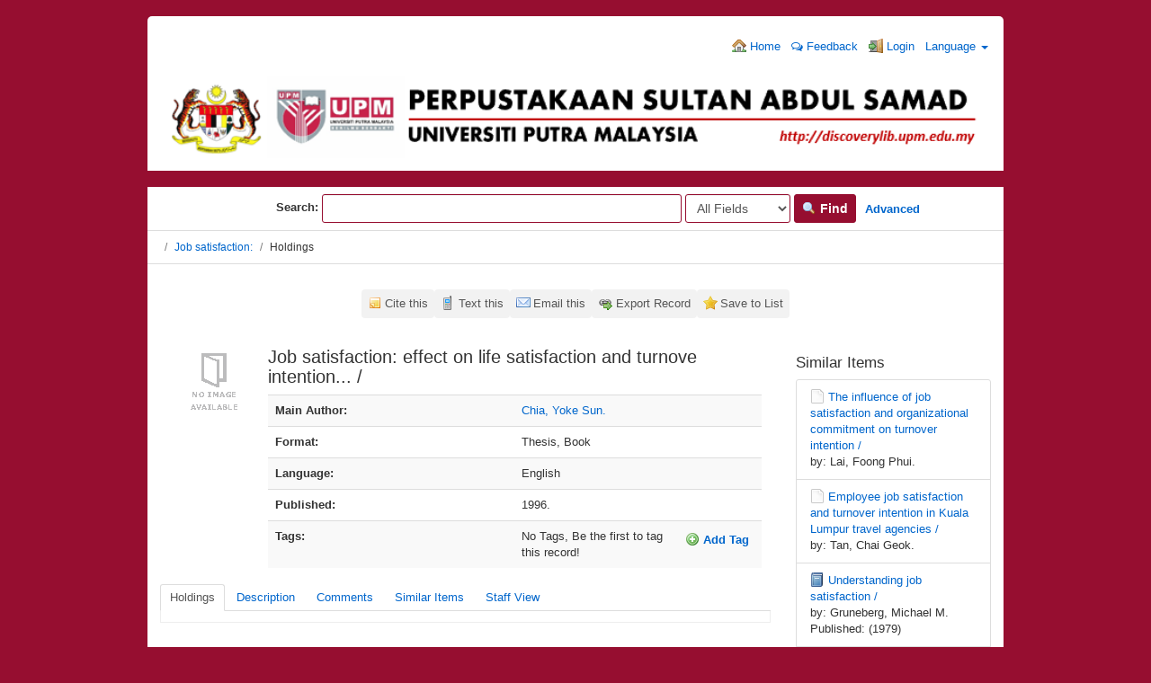

--- FILE ---
content_type: text/html; charset=UTF-8
request_url: http://discoverylib.upm.edu.my/discovery/Record/231444
body_size: 31532
content:
<!DOCTYPE html><html lang="en">
  <head>
        <meta charset="utf-8">
    <meta http-equiv="X-UA-Compatible" content="IE=edge"/>
    <meta name="viewport" content="width=device-width,initial-scale=1.0"/>
    <meta http-equiv="Content-Type" content="text&#x2F;html&#x3B;&#x20;charset&#x3D;UTF-8">
<meta name="Generator" content="VuFind&#x20;6.0.1">    <title>Holdings: Job satisfaction:</title>        <!-- RTL styling -->
        <link href="&#x2F;discovery&#x2F;themes&#x2F;bootprint3&#x2F;css&#x2F;compiled.css&#x3F;_&#x3D;1579014291" media="all" rel="stylesheet" type="text&#x2F;css">
<link href="&#x2F;discovery&#x2F;themes&#x2F;bootstrap3&#x2F;css&#x2F;print.css&#x3F;_&#x3D;1568234667" media="print" rel="stylesheet" type="text&#x2F;css">
<!--[if lt IE 10]><link href="&#x2F;discovery&#x2F;themes&#x2F;bootstrap3&#x2F;css&#x2F;flex-fallback.css&#x3F;_&#x3D;1579003776" media="" rel="stylesheet" type="text&#x2F;css"><![endif]-->
<link href="&#x2F;discovery&#x2F;Record&#x2F;231444&#x2F;RDF" rel="alternate" type="application&#x2F;rdf&#x2B;xml" title="RDF&#x20;Representation">
<link href="&#x2F;discovery&#x2F;themes&#x2F;root&#x2F;images&#x2F;vufind-favicon.ico&#x3F;_&#x3D;1568234667" rel="shortcut&#x20;icon" type="image&#x2F;x-icon">
<link href="&#x2F;discovery&#x2F;Search&#x2F;OpenSearch&#x3F;method&#x3D;describe" rel="search" type="application&#x2F;opensearchdescription&#x2B;xml" title="Library&#x20;Catalog&#x20;Search">            <script type="text&#x2F;javascript">
    //<!--
    var userIsLoggedIn = false;
    //-->
</script>
<script type="text&#x2F;javascript" src="&#x2F;discovery&#x2F;themes&#x2F;bootstrap3&#x2F;js&#x2F;vendor&#x2F;jquery.min.js&#x3F;_&#x3D;1568234667"></script>
<script type="text&#x2F;javascript" src="&#x2F;discovery&#x2F;themes&#x2F;bootstrap3&#x2F;js&#x2F;vendor&#x2F;bootstrap.min.js&#x3F;_&#x3D;1568234667"></script>
<script type="text&#x2F;javascript" src="&#x2F;discovery&#x2F;themes&#x2F;bootstrap3&#x2F;js&#x2F;vendor&#x2F;bootstrap-accessibility.min.js&#x3F;_&#x3D;1568234667"></script>
<script type="text&#x2F;javascript" src="&#x2F;discovery&#x2F;themes&#x2F;bootstrap3&#x2F;js&#x2F;vendor&#x2F;validator.min.js&#x3F;_&#x3D;1568234667"></script>
<script type="text&#x2F;javascript" src="&#x2F;discovery&#x2F;themes&#x2F;bootstrap3&#x2F;js&#x2F;lib&#x2F;form-attr-polyfill.js&#x3F;_&#x3D;1568234667"></script>
<script type="text&#x2F;javascript" src="&#x2F;discovery&#x2F;themes&#x2F;bootstrap3&#x2F;js&#x2F;lib&#x2F;autocomplete.js&#x3F;_&#x3D;1568234667"></script>
<script type="text&#x2F;javascript" src="&#x2F;discovery&#x2F;themes&#x2F;bootstrap3&#x2F;js&#x2F;common.js&#x3F;_&#x3D;1568234667"></script>
<script type="text&#x2F;javascript" src="&#x2F;discovery&#x2F;themes&#x2F;bootstrap3&#x2F;js&#x2F;lightbox.js&#x3F;_&#x3D;1568234667"></script>
<script type="text&#x2F;javascript" src="&#x2F;discovery&#x2F;themes&#x2F;bootstrap3&#x2F;js&#x2F;record.js&#x3F;_&#x3D;1568234667"></script>
<script type="text&#x2F;javascript" src="&#x2F;discovery&#x2F;themes&#x2F;bootstrap3&#x2F;js&#x2F;check_save_statuses.js&#x3F;_&#x3D;1568234667"></script>
<script type="text&#x2F;javascript" src="&#x2F;discovery&#x2F;themes&#x2F;bootstrap3&#x2F;js&#x2F;account_ajax.js&#x3F;_&#x3D;1568234667"></script>
<script type="text&#x2F;javascript">
    //<!--
    VuFind.path = '/discovery';
VuFind.defaultSearchBackend = 'Solr';
VuFind.addTranslations({"add_tag_success": "Tags Saved","bulk_email_success": "Your item(s) were emailed","bulk_noitems_advice": "No items were selected. Please click on a checkbox next to an item and try again.","bulk_save_success": "Your item(s) were saved successfully","close": "close","collection_empty": "No items to display.","error_occurred": "An error has occurred","go_to_list": "Go to List","hold_available": "Available for Pickup","libphonenumber_invalid": "Phone number invalid","libphonenumber_invalidcountry": "Invalid country calling code","libphonenumber_invalidregion": "Invalid region code:","libphonenumber_notanumber": "The string supplied did not seem to be a phone number","libphonenumber_toolong": "The string supplied is too long to be a phone number","libphonenumber_tooshort": "The string supplied is too short to be a phone number","libphonenumber_tooshortidd": "Phone number too short after IDD","loading": "Loading","more": "more","number_thousands_separator": ",","sms_success": "Message sent.","Phone number invalid": "Phone number invalid","Invalid country calling code": "Invalid country calling code","Invalid region code": "Invalid region code:","The string supplied did not seem to be a phone number": "The string supplied did not seem to be a phone number","The string supplied is too long to be a phone number": "The string supplied is too long to be a phone number","The string supplied is too short to be a phone number": "The string supplied is too short to be a phone number","Phone number too short after IDD": "Phone number too short after IDD","account_has_alerts": "Your account has alerts","Checked Out Items": "Checked Out Items","ill_request_available": "Available for Pickup","renew_item_due_tooltip": "Items due soon","renew_item_overdue_tooltip": "Items overdue","request_in_transit": "In Transit to Pickup Location","storage_retrieval_request_available": "Available for Pickup"});
    //-->
</script>  </head>
  <body class="template-dir-record template-name-view ">
        <header class="hidden-print">
            <a class="sr-only" href="#content">Skip to content</a>
      <div class="banner container navbar">
  <div class="navbar-header">
    <button type="button" class="navbar-toggle" data-toggle="collapse" data-target="#header-collapse">
      <span class="sr-only">Toggle navigation</span>
      <i class="fa fa-bars" aria-hidden="true"></i>
    </button>
</div>
    
<div class="collapse navbar-collapse" id="header-collapse">
      <nav>
        <ul role="navigation" class="nav navbar-nav navbar-right flip">
                      <li>
              <a href="http://discoverylib.upm.edu.my/"><i class="fa fa-home" aria-hidden="true"></i> Home</a>
            </li>
          
                    <!-- <li>
              <a id="feedbackLink" data-lightbox href="/discovery/Feedback/Home"><i class="fa fa-envelope" aria-hidden="true"></i> Feedback</a>
            </li> -->
            <li>
              <a href="https://docs.google.com/forms/d/e/1FAIpQLSd6PUO3FxXVLosjf-6NB-W234d20ZpMGiYEdLMHya2_YA-x5w/viewform" target="_blank"><i class="fa fa-comments-o" aria-hidden="true"></i> Feedback</a>
            </li>
                                         <li class="logoutOptions with-dropdown hidden">
              <a href="/discovery/MyResearch/Home?redirect=0"><i id="account-icon" class="fa fa-user-circle" aria-hidden="true"></i> Your Account</a>
            </li> 
                          <li id="login-dropdown" class="dropdown hidden">
                <a href="#" data-toggle="dropdown"><i class="fa fa-caret-down"></i></a>
                <div class="dropdown-menu">
                  <button class="close-offcanvas btn btn-link" data-toggle="offcanvas">Back</button>
<h4>Your Account</h4>
<div class="myresearch-menu account-menu">
      <a href="/discovery/MyResearch/Favorites">
      <i class="fa fa-fw fa-star" aria-hidden="true"></i> Saved Items    </a>
                                <a href="/discovery/MyResearch/Profile">
      <i class="fa fa-fw fa-user" aria-hidden="true"></i> Profile    </a>
                <a href="/discovery/Search/History?require_login">
      <i class="fa fa-fw fa-search" aria-hidden="true"></i> Saved Searches    </a>
    </div>
                </div>
              </li>
                        <li class="logoutOptions hidden">
              <a href="/discovery/MyResearch/Logout" class="logout"><i class="fa fa-sign-out" aria-hidden="true"></i> Log Out</a>
            </li>
            <li id="loginOptions">
                              <a href="/discovery/MyResearch/UserLogin" data-lightbox><i class="fa fa-sign-in" aria-hidden="true"></i> Login</a>
                          </li>
          
                                <li class="language dropdown">
              <a href="#" class="dropdown-toggle" data-toggle="dropdown">Language <b class="caret"></b></a>
              <ul class="dropdown-menu">
                                  <li class="active">
                    <a href="&#x2F;discovery&#x2F;Record&#x2F;231444&#x3F;lng&#x3D;en" rel="nofollow">
                      English                    </a>
                  </li>
                                  <li>
                    <a href="&#x2F;discovery&#x2F;Record&#x2F;231444&#x3F;lng&#x3D;de" rel="nofollow">
                      Deutsch                    </a>
                  </li>
                                  <li>
                    <a href="&#x2F;discovery&#x2F;Record&#x2F;231444&#x3F;lng&#x3D;es" rel="nofollow">
                      Español                    </a>
                  </li>
                                  <li>
                    <a href="&#x2F;discovery&#x2F;Record&#x2F;231444&#x3F;lng&#x3D;fr" rel="nofollow">
                      Français                    </a>
                  </li>
                                  <li>
                    <a href="&#x2F;discovery&#x2F;Record&#x2F;231444&#x3F;lng&#x3D;it" rel="nofollow">
                      Italiano                    </a>
                  </li>
                                  <li>
                    <a href="&#x2F;discovery&#x2F;Record&#x2F;231444&#x3F;lng&#x3D;ja" rel="nofollow">
                      日本語                    </a>
                  </li>
                                  <li>
                    <a href="&#x2F;discovery&#x2F;Record&#x2F;231444&#x3F;lng&#x3D;nl" rel="nofollow">
                      Nederlands                    </a>
                  </li>
                                  <li>
                    <a href="&#x2F;discovery&#x2F;Record&#x2F;231444&#x3F;lng&#x3D;pt" rel="nofollow">
                      Português                    </a>
                  </li>
                                  <li>
                    <a href="&#x2F;discovery&#x2F;Record&#x2F;231444&#x3F;lng&#x3D;pt-br" rel="nofollow">
                      Português (Brasil)                    </a>
                  </li>
                                  <li>
                    <a href="&#x2F;discovery&#x2F;Record&#x2F;231444&#x3F;lng&#x3D;zh-cn" rel="nofollow">
                      中文(简体)                    </a>
                  </li>
                                  <li>
                    <a href="&#x2F;discovery&#x2F;Record&#x2F;231444&#x3F;lng&#x3D;zh" rel="nofollow">
                      中文（繁體）                    </a>
                  </li>
                                  <li>
                    <a href="&#x2F;discovery&#x2F;Record&#x2F;231444&#x3F;lng&#x3D;tr" rel="nofollow">
                      Türkçe                    </a>
                  </li>
                                  <li>
                    <a href="&#x2F;discovery&#x2F;Record&#x2F;231444&#x3F;lng&#x3D;he" rel="nofollow">
                      עברית                    </a>
                  </li>
                                  <li>
                    <a href="&#x2F;discovery&#x2F;Record&#x2F;231444&#x3F;lng&#x3D;ga" rel="nofollow">
                      Gaeilge                    </a>
                  </li>
                                  <li>
                    <a href="&#x2F;discovery&#x2F;Record&#x2F;231444&#x3F;lng&#x3D;cy" rel="nofollow">
                      Cymraeg                    </a>
                  </li>
                                  <li>
                    <a href="&#x2F;discovery&#x2F;Record&#x2F;231444&#x3F;lng&#x3D;el" rel="nofollow">
                      Ελληνικά                    </a>
                  </li>
                                  <li>
                    <a href="&#x2F;discovery&#x2F;Record&#x2F;231444&#x3F;lng&#x3D;ca" rel="nofollow">
                      Català                    </a>
                  </li>
                                  <li>
                    <a href="&#x2F;discovery&#x2F;Record&#x2F;231444&#x3F;lng&#x3D;eu" rel="nofollow">
                      Euskara                    </a>
                  </li>
                                  <li>
                    <a href="&#x2F;discovery&#x2F;Record&#x2F;231444&#x3F;lng&#x3D;ru" rel="nofollow">
                      Русский                    </a>
                  </li>
                                  <li>
                    <a href="&#x2F;discovery&#x2F;Record&#x2F;231444&#x3F;lng&#x3D;cs" rel="nofollow">
                      Čeština                    </a>
                  </li>
                                  <li>
                    <a href="&#x2F;discovery&#x2F;Record&#x2F;231444&#x3F;lng&#x3D;fi" rel="nofollow">
                      Suomi                    </a>
                  </li>
                                  <li>
                    <a href="&#x2F;discovery&#x2F;Record&#x2F;231444&#x3F;lng&#x3D;sv" rel="nofollow">
                      Svenska                    </a>
                  </li>
                                  <li>
                    <a href="&#x2F;discovery&#x2F;Record&#x2F;231444&#x3F;lng&#x3D;pl" rel="nofollow">
                      polski                    </a>
                  </li>
                                  <li>
                    <a href="&#x2F;discovery&#x2F;Record&#x2F;231444&#x3F;lng&#x3D;da" rel="nofollow">
                      Dansk                    </a>
                  </li>
                                  <li>
                    <a href="&#x2F;discovery&#x2F;Record&#x2F;231444&#x3F;lng&#x3D;sl" rel="nofollow">
                      slovenščina                    </a>
                  </li>
                                  <li>
                    <a href="&#x2F;discovery&#x2F;Record&#x2F;231444&#x3F;lng&#x3D;ar" rel="nofollow">
                      اللغة العربية                    </a>
                  </li>
                                  <li>
                    <a href="&#x2F;discovery&#x2F;Record&#x2F;231444&#x3F;lng&#x3D;bn" rel="nofollow">
                      বাংলা                    </a>
                  </li>
                                  <li>
                    <a href="&#x2F;discovery&#x2F;Record&#x2F;231444&#x3F;lng&#x3D;gl" rel="nofollow">
                      Galego                    </a>
                  </li>
                                  <li>
                    <a href="&#x2F;discovery&#x2F;Record&#x2F;231444&#x3F;lng&#x3D;vi" rel="nofollow">
                      Tiếng Việt                    </a>
                  </li>
                              </ul>
            </li>
                  </ul>
      </nav>
    </div>
  <div align="center"><a href="http://discoverylib.upm.edu.my/discovery/"><img src="http://discoverylib.upm.edu.my/discovery/themes/bootprint3/images/vufind_logo.png" width="100%"></a></div>
</div>

<div align="center">&nbsp;</div>
  <div class="search container navbar">
    <nav class="nav searchbox hidden-print">
      

  <form id="searchForm" class="searchForm navbar-form navbar-left flip" method="get" action="/discovery/Search/Results" name="searchForm" autocomplete="off">
    &nbsp;&nbsp;&nbsp;&nbsp;&nbsp;&nbsp;&nbsp;&nbsp;&nbsp;&nbsp;&nbsp;&nbsp;&nbsp;&nbsp;&nbsp;&nbsp;&nbsp;&nbsp;&nbsp;&nbsp;&nbsp;&nbsp;&nbsp;&nbsp;&nbsp;&nbsp;&nbsp;&nbsp;&nbsp;&nbsp;&nbsp;&nbsp;&nbsp;<b>Search:</b>         <input id="searchForm_lookfor" class="searchForm_lookfor form-control search-query autocomplete searcher:Solr ac-auto-submit" type="text" name="lookfor" value="" aria-label="Search terms" />
          <select id="searchForm_type" class="searchForm_type form-control" name="type" data-native-menu="false" aria-label="Search type">
                                    <option value="AllFields">All Fields</option>
                            <option value="Title">Title</option>
                            <option value="Author">Author</option>
                            <option value="Subject">Subject</option>
                            <option value="CallNumber">Call Number</option>
                            <option value="ISN">ISBN/ISSN</option>
                            <option value="tag">Tag</option>
                      </select>
        <button type="submit" class="btn btn-primary"><i class="fa fa-search" aria-hidden="true"></i> Find</button>
          <a href="/discovery/Search/Advanced" class="btn btn-link" rel="nofollow">Advanced</a>
        
                    
  </form>


    </nav>
  </div>

    </header> 
    <nav class="breadcrumbs">
      <div class="container">
                  <ul class="breadcrumb hidden-print">
                          <li><li class="active"><a href="/discovery/Record/231444">Job satisfaction:</a></li> <li class="active">Holdings</li>                      </ul>
              </div>
    </nav>
    <div role="main" class="main">
      <div id="content" class="container">
        

<nav class="record-nav">
  <ul class="action-toolbar">
          <li><a class="cite-record toolbar-btn btn-type-cite" data-lightbox href="/discovery/Record/231444/Cite" rel="nofollow">Cite this</a></li>
              <li><a class="sms-record toolbar-btn btn-type-phone" data-lightbox href="/discovery/Record/231444/SMS" rel="nofollow">Text this</a></li>
        <li><a class="mail-record toolbar-btn btn-type-email" data-lightbox href="/discovery/Record/231444/Email" rel="nofollow">Email this</a></li>

              <li class="dropdown">
        <a class="export-toggle toolbar-btn btn-type-export dropdown-toggle" data-toggle="dropdown" href="/discovery/Record/231444/Export" rel="nofollow">Export Record</a>
        <ul class="dropdown-menu" role="menu">
                      <li><a href="/discovery/Record/231444/Export?style=RefWorks" rel="nofollow">Export to  RefWorks</a></li>
                      <li><a href="/discovery/Record/231444/Export?style=EndNoteWeb" rel="nofollow">Export to  EndNoteWeb</a></li>
                      <li><a href="/discovery/Record/231444/Export?style=EndNote" rel="nofollow">Export to  EndNote</a></li>
                      <li><a href="/discovery/Record/231444/Export?style=MARC" rel="nofollow">Export to  MARC</a></li>
                      <li><a href="/discovery/Record/231444/Export?style=MARCXML" rel="nofollow">Export to  MARCXML</a></li>
                      <li><a href="/discovery/Record/231444/Export?style=RDF" rel="nofollow">Export to  RDF</a></li>
                      <li><a href="/discovery/Record/231444/Export?style=BibTeX" rel="nofollow">Export to  BibTeX</a></li>
                      <li><a href="/discovery/Record/231444/Export?style=RIS" rel="nofollow">Export to  RIS</a></li>
                  </ul>
      </li>
    
          <li>
                  <a class="save-record toolbar-btn btn-type-save" data-lightbox href="/discovery/Record/231444/Save" rel="nofollow">Save to List</a>
              </li>
              </ul>
</nav>

<div class="record sourceSolr">
    <div class="mainbody left">
    <input type="hidden" value="231444" class="hiddenId" />
    <input type="hidden" value="Solr" class="hiddenSource" />
        <div class="media" vocab="http://schema.org/" resource="#record" typeof="CreativeWork Book Product">
        <div class="media-left medium img-col">
                      <a href="&#x2F;discovery&#x2F;Cover&#x2F;Show&#x3F;author&#x3D;Chia&#x25;2C&#x2B;Yoke&#x2B;Sun.&amp;callnumber&#x3D;FEM&#x2B;1996&#x2B;15&amp;size&#x3D;large&amp;title&#x3D;Job&#x2B;satisfaction&#x25;3A&#x2B;effect&#x2B;on&#x2B;life&#x2B;satisfaction&#x2B;and&#x2B;turnove&#x2B;intention...&#x2B;&#x25;2F&amp;recordid&#x3D;231444&amp;source&#x3D;Solr" data-lightbox-image>  <img alt="Cover Image" data-linkpreview="true" class="recordcover" src="&#x2F;discovery&#x2F;Cover&#x2F;Show&#x3F;author&#x3D;Chia&#x25;2C&#x2B;Yoke&#x2B;Sun.&amp;callnumber&#x3D;FEM&#x2B;1996&#x2B;15&amp;size&#x3D;medium&amp;title&#x3D;Job&#x2B;satisfaction&#x25;3A&#x2B;effect&#x2B;on&#x2B;life&#x2B;satisfaction&#x2B;and&#x2B;turnove&#x2B;intention...&#x2B;&#x25;2F&amp;recordid&#x3D;231444&amp;source&#x3D;Solr"/>
  </a>      
            
                </div>
    <div class="media-body">

    <h3 property="name">Job satisfaction: effect on life satisfaction and turnove intention... / </h3>

    
        
                <div class="savedLists">
        <strong>Saved in:</strong>
      </div>
    
                  <table class="table table-striped">
        <caption class="sr-only">Bibliographic Details</caption>
                  <tr><th>Main Author:</th><td><span class="author-data" property="author">
      <a href="  /discovery/Author/Home?author=Chia%2C+Yoke+Sun.">
        Chia, Yoke Sun.</a></span></td></tr>
                  <tr><th>Format:</th><td>  <span class="format thesis">Thesis</span>
  <span class="format book">Book</span>
</td></tr>
                  <tr><th>Language:</th><td>English</td></tr>
                  <tr><th>Published:</th><td><span property="publisher" typeof="Organization">
      <span property="location">1996.</span>
      </span>
    <br/></td></tr>
                  <tr><th>Tags:</th><td><a class="tag-record btn btn-link pull-right flip" href="/discovery/Record/231444/AddTag" data-lightbox>
      <i class="fa fa-plus" aria-hidden="true"></i> Add Tag    </a>
    <div class="tagList">
      No Tags, Be the first to tag this record!
  </div></td></tr>
              </table>
          </div>
</div>

          <a name="tabnav"></a>
      <div class="record-tabs">
        <ul class="nav nav-tabs">
                                  <li class="record-tab holdings active initiallyActive" data-tab="holdings">
              <a href="/discovery/Record/231444/Holdings#tabnav">Holdings</a>
            </li>
                                  <li class="record-tab description" data-tab="description">
              <a href="/discovery/Record/231444/Description#tabnav">Description</a>
            </li>
                                  <li class="record-tab usercomments" data-tab="usercomments">
              <a href="/discovery/Record/231444/UserComments#tabnav">Comments</a>
            </li>
                                  <li class="record-tab similar" data-tab="similar">
              <a href="/discovery/Record/231444/Similar#tabnav">Similar Items</a>
            </li>
                                  <li class="record-tab details" data-tab="details">
              <a href="/discovery/Record/231444/Details#tabnav">Staff View</a>
            </li>
                  </ul>

        <div class="tab-content">
                      <div class="tab-pane active holdings-tab">
              


            </div>
                  </div>
      </div>
    
    <span class="Z3988" title="url_ver&#x3D;Z39.88-2004&amp;ctx_ver&#x3D;Z39.88-2004&amp;ctx_enc&#x3D;info&#x25;3Aofi&#x25;2Fenc&#x25;3AUTF-8&amp;rfr_id&#x3D;info&#x25;3Asid&#x25;2Fvufind.svn.sourceforge.net&#x25;3Agenerator&amp;rft.title&#x3D;Job&#x2B;satisfaction&#x25;3A&#x2B;effect&#x2B;on&#x2B;life&#x2B;satisfaction&#x2B;and&#x2B;turnove&#x2B;intention...&#x2B;&#x25;2F&amp;rft.date&#x3D;&amp;rft_val_fmt&#x3D;info&#x25;3Aofi&#x25;2Ffmt&#x25;3Akev&#x25;3Amtx&#x25;3Abook&amp;rft.genre&#x3D;book&amp;rft.btitle&#x3D;Job&#x2B;satisfaction&#x25;3A&#x2B;effect&#x2B;on&#x2B;life&#x2B;satisfaction&#x2B;and&#x2B;turnove&#x2B;intention...&#x2B;&#x25;2F&amp;rft.au&#x3D;Chia&#x25;2C&#x2B;Yoke&#x2B;Sun.&amp;rft.edition&#x3D;&amp;rft.isbn&#x3D;"></span>  </div>

  <div class="sidebar right hidden-print">
          <h4>Similar Items</h4>
  <ul class="list-group">
          <li class="list-group-item">
                <i class="fa fa-x fa-thesis" title="Thesis"></i>
        <a href="/discovery/Record/347841">
          The influence of job satisfaction and organizational commitment on turnover intention /        </a>
                  <br/>by: Lai, Foong Phui.                      </li>
          <li class="list-group-item">
                <i class="fa fa-x fa-thesis" title="Thesis"></i>
        <a href="/discovery/Record/147953">
          Employee job satisfaction and turnover intention in Kuala Lumpur travel agencies /        </a>
                  <br/>by: Tan, Chai Geok.                      </li>
          <li class="list-group-item">
                <i class="fa fa-x fa-book" title="Book"></i>
        <a href="/discovery/Record/111023">
          Understanding job satisfaction /        </a>
                  <br/>by: Gruneberg, Michael M.                          <br/>Published: (1979)
              </li>
          <li class="list-group-item">
                <i class="fa fa-x fa-thesis" title="Thesis"></i>
        <a href="/discovery/Record/148257">
          Analysis of job satisfaction and intention to leave of the employees in hotels in Kuala Lumpur /        </a>
                  <br/>by: Fong, Phoi Sun.                      </li>
          <li class="list-group-item">
                <i class="fa fa-x fa-thesis" title="Thesis"></i>
        <a href="/discovery/Record/407465">
          Job satisfaction, job involvement, and absenteeism /        </a>
                  <br/>by: Sherwood, Sherrie Leigh.                          <br/>Published: (1987)
              </li>
      </ul>
      </div>
</div>
<script type="text&#x2F;javascript">
    //<!--
    $(document).ready(recordDocReady);
    //-->
</script>      </div>
    </div>
    <footer class="hidden-print">
  <!-- <div class="footer-container">
    <div class="footer-column">
      <p><strong>Search Options</strong></p>
      <ul>
        <li><a href="/discovery/Search/History">Search History</a></li>
        <li><a href="/discovery/Search/Advanced">Advanced Search</a></li>
      </ul>
    </div>
    <div class="footer-column">
      <p><strong>Find More</strong></p>
      <ul>
       <li><a href="/discovery/Browse/Home">Browse the Catalog</a></li>
        <li><a href="/discovery/Alphabrowse/Home">Browse Alphabetically</a></li>
        <li><a href="/discovery/Channels/Home">Explore Channels</a></li>
        <li><a href="/discovery/Search/Reserves">Course Reserves</a></li>
        <li><a href="/discovery/Search/NewItem">New Items</a></li>
      </ul>
    </div>
   <div class="footer-column">
      <p><strong>Need Help?</strong></p>
      <ul>
        <li><a href="/discovery/Help/Home?topic=search&amp;_=1768901318" data-lightbox class="help-link">Search Tips</a></li>
        <li><a href="/discovery/Content/asklibrary">Ask a Librarian</a></li>
        <li><a href="/discovery/Content/faq">FAQs</a></li>
      </ul>
    </div>
    <div class="footer-column">
      <p><strong>Quick Links</strong></p>
      <ul>
        <li><a href="https://lib.upm.edu.my/">UPM Library</a></li>
        <li><a href="http://www.elib.upm.edu.my/">UPM Web OPAC</a></li>
        <li><a href="http://psasir.upm.edu.my/">UPM IR</a></li>
        <li><a href="http://myagric.upm.edu.my/">UPM MyAGRIC</a></li>
        <li><a href="http://agris.upm.edu.my:8080/dspace/">Web AGRIS</a></li>
      </ul>
    </div>

  </div>-->

  <div class="poweredby">
      </div> 
<br />
<div class="divTable" style="width: 100%;">
<div class="divTableBody">
<div class="divTableRow">
<div class="divTableCell">&nbsp;<b>Contact Us</b></div>
<div class="divTableCell">&nbsp;<b>Quick Links</b></div>
</div>
<div class="divTableRow">
<div class="divTableCell">&nbsp;
<div id="contactus_name">PERPUSTAKAAN SULTAN ABDUL SAMAD</div>
<div id="contactus_address">
<p>Universiti Putra Malaysia</p>
<p>43400 UPM Serdang</p>
<p>Selangor Darul Ehsan</p>
</div>
<div id="contactus_info">
<div class="contactus_detail">Phone: +603 9769 8642</div>
</div>
<div id="contactus_info">
<div class="contactus_detail">Fax&nbsp; &nbsp; : +603 9769 4747</div>
</div>
<div id="contactus_info">
<div class="contactus_detail">Email : lib@upm.edu.my</div>
</div>
</div>
<div class="divTableCell">&nbsp;
<div id="contactus_name">&nbsp;</div>
      <ul>
        <li><a href="https://lib.upm.edu.my/" target="_blank">UPM Library Portal</a></li>
        <li><a href="http://www.elib.upm.edu.my/" target="_blank">UPM Web OPAC</a></li>
        <li><a href="http://psasir.upm.edu.my/" target="_blank">UPM IR</a></li>
        <li><a href="http://myagric.upm.edu.my/" target="_blank">UPM MyAGRIC</a></li>
        <li><a href="http://ezaccess.upm.edu.my/" target="_blank">UPM EZACCESS</a></li>
        <li><a href="http://agris.upm.edu.my:8080/dspace/" target="_blank">Web AGRIS</a></li>
      </ul>
<div id="contactus_info">&nbsp;</div>
</div>
</div>
</div>
</div>
<br />



<!-- Matomo -->
<script type="text/javascript">
  var _paq = window._paq || [];
  /* tracker methods like "setCustomDimension" should be called before "trackPageView" */
  _paq.push(["setDocumentTitle", document.domain + "/" + document.title]);
  _paq.push(["setCookieDomain", "*.discoverylib.upm.edu.my"]);
  _paq.push(["setDomains", ["*.discoverylib.upm.edu.my"]]);
  _paq.push(['trackPageView']);
  _paq.push(['enableLinkTracking']);
  (function() {
    var u="//perpun.upm.edu.my/stats/";
    _paq.push(['setTrackerUrl', u+'matomo.php']);
    _paq.push(['setSiteId', '16']);
    var d=document, g=d.createElement('script'), s=d.getElementsByTagName('script')[0];
    g.type='text/javascript'; g.async=true; g.defer=true; g.src=u+'matomo.js'; s.parentNode.insertBefore(g,s);
  })();
</script>
<noscript><p><img src="//perpun.upm.edu.my/stats/matomo.php?idsite=16&amp;rec=1" style="border:0;" alt="" /></p></noscript>
<!-- End Matomo Code -->


</footer>
    <!-- MODAL IN CASE WE NEED ONE -->
    <div id="modal" class="modal fade hidden-print" tabindex="-1" role="dialog" aria-labelledby="modalTitle" aria-hidden="true">
      <div class="modal-dialog">
        <div class="modal-content">
          <button type="button" class="close" data-dismiss="modal" aria-hidden="true">&times;</button>
          <div class="modal-body">Loading...</div>
        </div>
      </div>
    </div>
    <div class="offcanvas-overlay" data-toggle="offcanvas"></div>
        <script type="text&#x2F;javascript">
    //<!--
    
function initVuFindPiwikTracker1768901318509(){
    var VuFindPiwikTracker = Piwik.getTracker();

    VuFindPiwikTracker.setSiteId(16);
    VuFindPiwikTracker.setTrackerUrl('http://perpun.upm.edu.my/stats/piwik.php');
    VuFindPiwikTracker.setCustomUrl('http\x3A\x2F\x2Fdiscoverylib.upm.edu.my\x2Fdiscovery\x2FRecord\x2F231444');
    VuFindPiwikTracker.disableCookies();
    VuFindPiwikTracker.setCustomVariable(1, 'RecordFormat', 'Thesis,Book', 'page');
    VuFindPiwikTracker.setCustomVariable(2, 'RecordData', '231444&#x7C;Chia,&#x20;Yoke&#x20;Sun.&#x7C;Job&#x20;satisfaction&#x3A;', 'page');
    VuFindPiwikTracker.setCustomVariable(3, 'RecordInstitution', 'UPM&#x20;WebOPAC', 'page');
    VuFindPiwikTracker.trackPageView();
    VuFindPiwikTracker.enableLinkTracking();
};
(function(){
    if (typeof Piwik === 'undefined') {
        var d=document, g=d.createElement('script'),
            s=d.getElementsByTagName('script')[0];
        g.type='text/javascript'; g.defer=true; g.async=true;
        g.src='http://perpun.upm.edu.my/stats/piwik.js';
        g.onload=initVuFindPiwikTracker1768901318509;
        s.parentNode.insertBefore(g,s);
    } else {
        initVuFindPiwikTracker1768901318509();
    }
})();
    //-->
</script>      </body>
</html>
